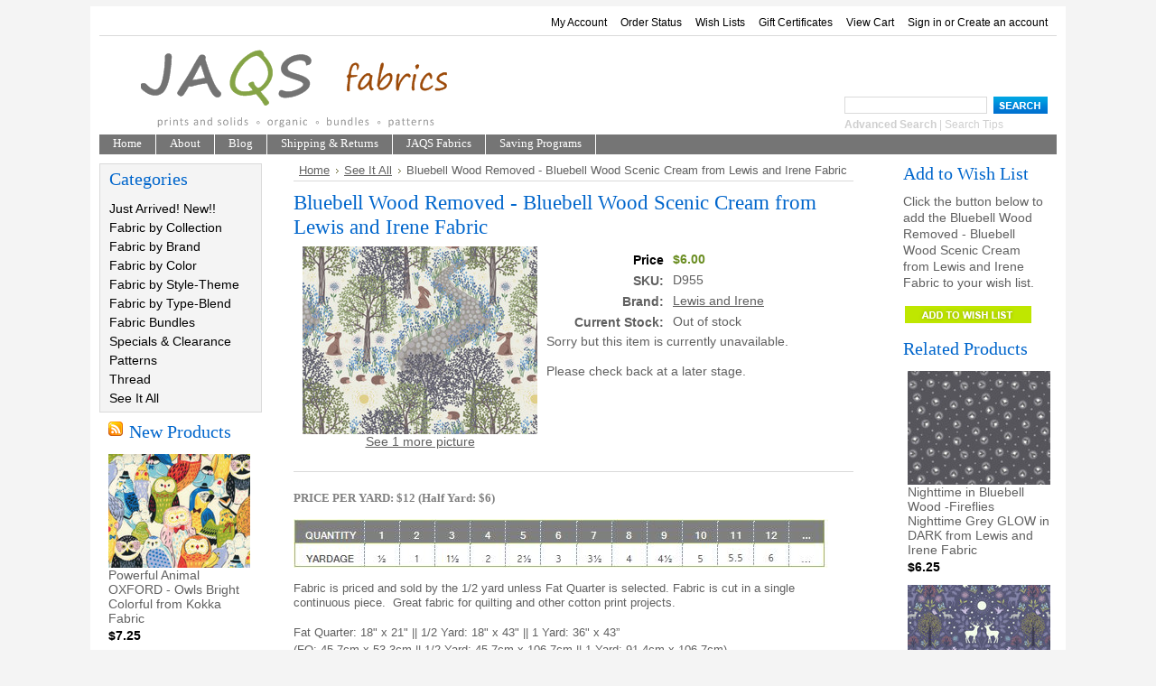

--- FILE ---
content_type: text/html; charset=UTF-8
request_url: https://jaqsfabrics.com/bluebell-wood-removed-bluebell-wood-scenic-cream-from-lewis-and-irene-fabric/
body_size: 8735
content:
<!DOCTYPE html PUBLIC "-//W3C//DTD XHTML 1.0 Transitional//EN" "http://www.w3.org/TR/xhtml1/DTD/xhtml1-transitional.dtd">
<html xml:lang="en" lang="en" xmlns="http://www.w3.org/1999/xhtml" xmlns:og="http://opengraphprotocol.org/schema/">
<head>
	

	<title>Bluebell Wood Removed - Bluebell Wood Scenic Cream from Lewis and Irene Fabric - JAQS Fabrics</title>

	<meta http-equiv="Content-Type" content="text/html; charset=UTF-8" />
	<meta name="description" content="" />
	<meta name="keywords" content="" />
	<meta property="og:type" content="product" />
<meta property="og:title" content="Bluebell Wood Removed - Bluebell Wood Scenic Cream from Lewis and Irene Fabric" />
<meta property="og:description" content="Fresh and Modern Fabrics.  We have a large selection of designer cotton prints and solids. " />
<meta property="og:image" content="https://cdn2.bigcommerce.com/server1800/2f0e6/products/14301/images/42328/D955-2__76992.1648709805.260.208.jpg?c=2" />
<meta property="og:site_name" content="JAQS Fabrics" />
<meta property="og:url" content="https://jaqsfabrics.com/bluebell-wood-removed-bluebell-wood-scenic-cream-from-lewis-and-irene-fabric/" />
<meta property="pinterest:richpins" content="enabled" />
	<link rel='canonical' href='https://jaqsfabrics.com/bluebell-wood-removed-bluebell-wood-scenic-cream-from-lewis-and-irene-fabric/' />
	
	
	
	<meta http-equiv="Content-Script-Type" content="text/javascript" />
	<meta http-equiv="Content-Style-Type" content="text/css" />
	
	<link rel="shortcut icon" href="https://cdn2.bigcommerce.com/server1800/2f0e6/product_images/favicon%20%284%29.ico" />

	<!-- begin: js page tag -->
	<script language="javascript" type="text/javascript">//<![CDATA[
		(function(){
			// this happens before external dependencies (and dom ready) to reduce page flicker
			var node, i;
			for (i = window.document.childNodes.length; i--;) {
				node = window.document.childNodes[i];
				if (node.nodeName == 'HTML') {
					node.className += ' javascript';
				}
			}
		})();
	//]]></script>
	<!-- end: js page tag -->

	<link href="https://cdn9.bigcommerce.com/r-50b4fa8997ce43839fb9457331bc39687cd8345a/themes/__master/Styles/styles.css" type="text/css" rel="stylesheet" /><link href="https://jaqsfabrics.com/templates/__custom/Styles/styles.css?t=1736118376" media="all" type="text/css" rel="stylesheet" />
<link href="https://cdn9.bigcommerce.com/r-f7d6223ff74b9b0d86d6920aec759f36aac4868f/themes/ArtFraming/Styles/iselector.css" media="all" type="text/css" rel="stylesheet" />
<link href="https://cdn9.bigcommerce.com/r-50b4fa8997ce43839fb9457331bc39687cd8345a/themes/__master/Styles/flexslider.css" media="all" type="text/css" rel="stylesheet" />
<link href="https://jaqsfabrics.com/templates/__custom/Styles/slide-show.css?t=1736118376" media="all" type="text/css" rel="stylesheet" />
<link href="https://jaqsfabrics.com/templates/__custom/Styles/styles-slide-show.css?t=1736118376" media="all" type="text/css" rel="stylesheet" />
<link href="https://cdn9.bigcommerce.com/r-50b4fa8997ce43839fb9457331bc39687cd8345a/themes/__master/Styles/social.css" media="all" type="text/css" rel="stylesheet" />
<link href="https://jaqsfabrics.com/templates/__custom/Styles/white.css?t=1736118376" media="all" type="text/css" rel="stylesheet" />
<!--[if IE]><link href="https://cdn9.bigcommerce.com/r-f7d6223ff74b9b0d86d6920aec759f36aac4868f/themes/ArtFraming/Styles/ie.css" media="all" type="text/css" rel="stylesheet" /><![endif]-->
<link href="https://cdn9.bigcommerce.com/r-452943a562156182aeeb2eda7a9dea6d18c1fcd5/javascript/jquery/plugins/imodal/imodal.css" type="text/css" rel="stylesheet" /><link type="text/css" rel="stylesheet" href="https://cdn9.bigcommerce.com/r-452943a562156182aeeb2eda7a9dea6d18c1fcd5/javascript/jquery/plugins/imodal/imodal.css" />
<link type="text/css" rel="preload" as="style" href="https://cdn9.bigcommerce.com/r-50b4fa8997ce43839fb9457331bc39687cd8345a/themes/__master/Styles/braintree.css" onload="this.rel='stylesheet'" />

	<!-- Tell the browsers about our RSS feeds -->
	<link rel="alternate" type="application/rss+xml" title="Latest News (RSS 2.0)" href="https://jaqsfabrics.com/rss.php?action=newblogs&amp;type=rss" />
<link rel="alternate" type="application/atom+xml" title="Latest News (Atom 0.3)" href="https://jaqsfabrics.com/rss.php?action=newblogs&amp;type=atom" />
<link rel="alternate" type="application/rss+xml" title="New Products (RSS 2.0)" href="https://jaqsfabrics.com/rss.php?type=rss" />
<link rel="alternate" type="application/atom+xml" title="New Products (Atom 0.3)" href="https://jaqsfabrics.com/rss.php?type=atom" />


	<!-- Include visitor tracking code (if any) -->
	<!-- Start Tracking Code for analytics_googleanalytics -->

<script type="text/javascript">

  var _gaq = _gaq || [];
  _gaq.push(['_setAccount', 'UA-9603860-8']);
  _gaq.push(['_trackPageview']);

  (function() {
    var ga = document.createElement('script'); ga.type = 'text/javascript'; ga.async = true;
    ga.src = ('https:' == document.location.protocol ? 'https://ssl' : 'http://www') + '.google-analytics.com/ga.js';
    var s = document.getElementsByTagName('script')[0]; s.parentNode.insertBefore(ga, s);
  })();

</script>

<!-- End Tracking Code for analytics_googleanalytics -->



	

	

	<script type="text/javascript" src="https://cdn9.bigcommerce.com/r-452943a562156182aeeb2eda7a9dea6d18c1fcd5/javascript/jquery/1.7.2/jquery.min.js"></script>
	<script type="text/javascript" src="https://cdn10.bigcommerce.com/r-452943a562156182aeeb2eda7a9dea6d18c1fcd5/javascript/menudrop.js?"></script>
	<script type="text/javascript" src="https://cdn10.bigcommerce.com/r-452943a562156182aeeb2eda7a9dea6d18c1fcd5/javascript/common.js?"></script>
	<script type="text/javascript" src="https://cdn10.bigcommerce.com/r-452943a562156182aeeb2eda7a9dea6d18c1fcd5/javascript/iselector.js?"></script>
    <script src="https://cdn10.bigcommerce.com/r-452943a562156182aeeb2eda7a9dea6d18c1fcd5/javascript/viewport.js?"></script>

	<script type="text/javascript">
	//<![CDATA[
	config.ShopPath = 'https://jaqsfabrics.com';
	config.AppPath = ''; // BIG-8939: Deprecated, do not use.
	config.FastCart = 1;
	var ThumbImageWidth = 168;
	var ThumbImageHeight = 126;
	//]]>
	</script>
	
<script type="text/javascript" src="https://cdn9.bigcommerce.com/r-452943a562156182aeeb2eda7a9dea6d18c1fcd5/javascript/jquery/plugins/imodal/imodal.js"></script><script type="text/javascript">
(function () {
    var xmlHttp = new XMLHttpRequest();

    xmlHttp.open('POST', 'https://bes.gcp.data.bigcommerce.com/nobot');
    xmlHttp.setRequestHeader('Content-Type', 'application/json');
    xmlHttp.send('{"store_id":"166523","timezone_offset":"-7","timestamp":"2026-01-23T18:50:45.24210600Z","visit_id":"89084cb4-a363-4fff-be7a-5deefadd5cc4","channel_id":1}');
})();
</script>
<script src="https://www.google.com/recaptcha/api.js" async defer></script>
<script type="text/javascript" src="https://cdn9.bigcommerce.com/r-452943a562156182aeeb2eda7a9dea6d18c1fcd5/javascript/jquery/plugins/jquery.form.js"></script>
<script type="text/javascript" src="https://cdn9.bigcommerce.com/r-452943a562156182aeeb2eda7a9dea6d18c1fcd5/javascript/jquery/plugins/imodal/imodal.js"></script>
<script type="text/javascript" src="https://checkout-sdk.bigcommerce.com/v1/loader.js" defer></script>
<script type="text/javascript">
var BCData = {};
</script>

	<script type="text/javascript" src="https://cdn9.bigcommerce.com/r-452943a562156182aeeb2eda7a9dea6d18c1fcd5/javascript/quicksearch.js"></script>
	
</head>

<body>
    <script type="text/javascript" src="/javascript/jquery/plugins/validate/jquery.validate.js?"></script>
    <script type="text/javascript" src="/javascript/product.functions.js?"></script>
    <script type="text/javascript" src="/javascript/product.js?"></script>
    <div id="Container">
    		<div id="AjaxLoading"><img src="https://cdn10.bigcommerce.com/r-f7d6223ff74b9b0d86d6920aec759f36aac4868f/themes/ArtFraming/images/ajax-loader.gif" alt="" />&nbsp; Loading... Please wait...</div>
		

				
		
		<div id="TopMenu">
			<ul style="display:">
				<li style="display:none" class="HeaderLiveChat">
					
				</li>
				<li style="display:" class="First"><a href="https://jaqsfabrics.com/account.php">My Account</a></li>
				<li style="display:"><a href="https://jaqsfabrics.com/orderstatus.php">Order Status</a></li>
				<li style="display:"><a href="https://jaqsfabrics.com/wishlist.php">Wish Lists</a></li>
				<li><a href="https://jaqsfabrics.com/giftcertificates.php">Gift Certificates</a></li>
				<li style="display:" class="CartLink"><a href="https://jaqsfabrics.com/cart.php">View Cart <span></span></a></li>
				<li style="display:">
					<div>
						<a href='https://jaqsfabrics.com/login.php' onclick=''>Sign in</a> or <a href='https://jaqsfabrics.com/login.php?action=create_account' onclick=''>Create an account</a>
					</div>
				</li>
			</ul>
			<br class="Clear" />
		</div>

		<div id="Outer">
			<div id="Header">
				<div id="Logo">
					<a href="https://jaqsfabrics.com/"><img src="/product_images/jaqsHeader_plain.png" border="0" id="LogoImage" alt="JAQS Fabrics" /></a>

				</div>
							<div id="SearchForm">
				<form action="https://jaqsfabrics.com/search.php" method="get" onsubmit="return check_small_search_form()">
					<label for="search_query">Search</label>
					<input type="text" name="search_query" id="search_query" class="Textbox" value="" />
					<input type="image" src="https://cdn10.bigcommerce.com/r-f7d6223ff74b9b0d86d6920aec759f36aac4868f/themes/ArtFraming/images/white/Search.gif" class="Button" />
				</form>
				<p>
					<a href="https://jaqsfabrics.com/search.php?mode=advanced"><strong>Advanced Search</strong></a> |
					<a href="https://jaqsfabrics.com/search.php?action=Tips">Search Tips</a>
				</p>
			</div>

			<script type="text/javascript">
				var QuickSearchAlignment = 'left';
				var QuickSearchWidth = '232px';
				lang.EmptySmallSearch = "You forgot to enter some search keywords.";
			</script>

				<br class="Clear" />
			</div>
			<div id="Menu">
		<ul>
			<li class="First "><a href="https://jaqsfabrics.com/"><span>Home</span></a></li>
				<li class=" ">
		<a href="https://jaqsfabrics.com/about/"><span>About</span></a>
		
	</li>	<li class=" ">
		<a href="https://jaqsfabrics.com/blog/"><span>Blog</span></a>
		
	</li>	<li class=" ">
		<a href="https://jaqsfabrics.com/shipping-returns/"><span>Shipping &amp; Returns</span></a>
		
	</li>	<li class=" ">
		<a href="https://jaqsfabrics.com/jaqs-fabrics/"><span>JAQS Fabrics</span></a>
		
	</li>	<li class=" ">
		<a href="https://jaqsfabrics.com/saving-programs/"><span>Saving Programs</span></a>
		
	</li>
		</ul>
	</div>


    <div id="Wrapper">
        
        <div class="Left" id="LayoutColumn1">
            				<div class="Block CategoryList Moveable Panel" id="SideCategoryList">
					<h2>Categories</h2>
					<div class="BlockContent">
						<div class="SideCategoryListClassic">
							<ul class="category-list">	<li class=""><a href="https://jaqsfabrics.com/just-arrived-new/">Just Arrived!  New!!</a>
	
	</li>	<li class=""><a href="https://jaqsfabrics.com/fabric-by-collection/">Fabric by Collection</a>
	
	</li>	<li class=""><a href="https://jaqsfabrics.com/fabric-by-brand/">Fabric by Brand</a>
	
	</li>	<li class=""><a href="https://jaqsfabrics.com/fabric-by-color/">Fabric by Color</a>
	
	</li>	<li class=""><a href="https://jaqsfabrics.com/fabric-by-style-theme/">Fabric by Style-Theme</a>
	
	</li>	<li class=""><a href="https://jaqsfabrics.com/fabric-by-type/">Fabric by Type-Blend</a>
	
	</li>	<li class=""><a href="https://jaqsfabrics.com/fabric-bundles/">Fabric Bundles</a>
	
	</li>	<li class=""><a href="https://jaqsfabrics.com/specials-clearance/">Specials &amp; Clearance</a>
	
	</li>	<li class=""><a href="https://jaqsfabrics.com/patterns/">Patterns</a>
	
	</li>	<li class=""><a href="https://jaqsfabrics.com/thread/">Thread</a>
	
	</li>	<li class=""><a href="https://jaqsfabrics.com/see-it-all/">See It All</a>
	
	</li></ul>
							<div class="afterSideCategoryList"></div>
						</div>
					</div>
				</div>

            				<div class="Block NewProducts Moveable Panel" id="SideNewProducts" style="display:">
					<h2><span class="FeedLink FloatRight">
	<a href="https://jaqsfabrics.com/rss.php?type=rss">
		<img src="https://cdn10.bigcommerce.com/r-f7d6223ff74b9b0d86d6920aec759f36aac4868f/themes/ArtFraming/images/RSS.gif" title="New Products RSS Feed" alt="RSS" />
	</a>
</span> New Products</h2>
					<div class="BlockContent">
						<ul class="ProductList">
														<li class="Odd">
								<div class="ProductImage">
									<a href="https://jaqsfabrics.com/powerful-animal-oxford-owls-bright-colorful-from-kokka-fabric/"><img src="https://cdn2.bigcommerce.com/server1800/2f0e6/products/19984/images/62550/K691-3__27994.1765342580.168.126.jpg?c=2" alt="Powerful Animal OXFORD - Owls Bright Colorful from Kokka Fabric" /></a>
								</div>
								<div class="ProductDetails">
									<strong><a href="https://jaqsfabrics.com/powerful-animal-oxford-owls-bright-colorful-from-kokka-fabric/">Powerful Animal OXFORD - Owls Bright Colorful from Kokka Fabric</a></strong>
								</div>
								<div class="ProductPriceRating">
									<em>$7.25</em>
									<span class="Rating Rating0"><img src="https://cdn10.bigcommerce.com/r-f7d6223ff74b9b0d86d6920aec759f36aac4868f/themes/ArtFraming/images/IcoRating0.gif" alt="" style="display: none" /></span>
								</div>
								<div class="ProductActionAdd" style="display:;">
									<strong><a href="https://jaqsfabrics.com/cart.php?action=add&product_id=19984">Add To Cart</a></strong>
								</div>
							</li>							<li class="Even">
								<div class="ProductImage">
									<a href="https://jaqsfabrics.com/chibi-petit-oxford-french-bulldog-tan-from-kokka-fabric/"><img src="https://cdn2.bigcommerce.com/server1800/2f0e6/products/19983/images/62548/K690-1__35701.1765342570.168.126.jpg?c=2" alt="Chibi Petit OXFORD - French Bulldog Tan from Kokka Fabric" /></a>
								</div>
								<div class="ProductDetails">
									<strong><a href="https://jaqsfabrics.com/chibi-petit-oxford-french-bulldog-tan-from-kokka-fabric/">Chibi Petit OXFORD - French Bulldog Tan from Kokka Fabric</a></strong>
								</div>
								<div class="ProductPriceRating">
									<em>$7.25</em>
									<span class="Rating Rating0"><img src="https://cdn10.bigcommerce.com/r-f7d6223ff74b9b0d86d6920aec759f36aac4868f/themes/ArtFraming/images/IcoRating0.gif" alt="" style="display: none" /></span>
								</div>
								<div class="ProductActionAdd" style="display:;">
									<strong><a href="https://jaqsfabrics.com/cart.php?action=add&product_id=19983">Add To Cart</a></strong>
								</div>
							</li>							<li class="Odd">
								<div class="ProductImage">
									<a href="https://jaqsfabrics.com/chibi-petit-oxford-rabbit-cupcake-dark-from-kokka-fabric/"><img src="https://cdn2.bigcommerce.com/server1800/2f0e6/products/19982/images/62546/K689-2__16817.1765342528.168.126.jpg?c=2" alt="Chibi Petit OXFORD - Rabbit Cupcake Dark from Kokka Fabric" /></a>
								</div>
								<div class="ProductDetails">
									<strong><a href="https://jaqsfabrics.com/chibi-petit-oxford-rabbit-cupcake-dark-from-kokka-fabric/">Chibi Petit OXFORD - Rabbit Cupcake Dark from Kokka Fabric</a></strong>
								</div>
								<div class="ProductPriceRating">
									<em>$7.25</em>
									<span class="Rating Rating0"><img src="https://cdn10.bigcommerce.com/r-f7d6223ff74b9b0d86d6920aec759f36aac4868f/themes/ArtFraming/images/IcoRating0.gif" alt="" style="display: none" /></span>
								</div>
								<div class="ProductActionAdd" style="display:;">
									<strong><a href="https://jaqsfabrics.com/cart.php?action=add&product_id=19982">Add To Cart</a></strong>
								</div>
							</li>							<li class="Even">
								<div class="ProductImage">
									<a href="https://jaqsfabrics.com/wa-monogatari-dobby-cats-sushi-blue-from-cosmo-fabric/"><img src="https://cdn2.bigcommerce.com/server1800/2f0e6/products/19981/images/62544/K688-1__26591.1765335436.168.126.jpg?c=2" alt="Wa Monogatari DOBBY - Cats Sushi Blue from Cosmo Fabric" /></a>
								</div>
								<div class="ProductDetails">
									<strong><a href="https://jaqsfabrics.com/wa-monogatari-dobby-cats-sushi-blue-from-cosmo-fabric/">Wa Monogatari DOBBY - Cats Sushi Blue from Cosmo Fabric</a></strong>
								</div>
								<div class="ProductPriceRating">
									<em>$7.50</em>
									<span class="Rating Rating0"><img src="https://cdn10.bigcommerce.com/r-f7d6223ff74b9b0d86d6920aec759f36aac4868f/themes/ArtFraming/images/IcoRating0.gif" alt="" style="display: none" /></span>
								</div>
								<div class="ProductActionAdd" style="display:;">
									<strong><a href="https://jaqsfabrics.com/cart.php?action=add&product_id=19981">Add To Cart</a></strong>
								</div>
							</li>							<li class="Odd">
								<div class="ProductImage">
									<a href="https://jaqsfabrics.com/arboretum-elysian-geese-forest-by-sanderson-from-freespirit-fabrics/"><img src="https://cdn2.bigcommerce.com/server1800/2f0e6/products/19980/images/62542/K687-1__57444.1765335440.168.126.jpg?c=2" alt="Arboretum - Elysian Geese Forest by Sanderson from FreeSpirit Fabrics" /></a>
								</div>
								<div class="ProductDetails">
									<strong><a href="https://jaqsfabrics.com/arboretum-elysian-geese-forest-by-sanderson-from-freespirit-fabrics/">Arboretum - Elysian Geese Forest by Sanderson from FreeSpirit Fabrics</a></strong>
								</div>
								<div class="ProductPriceRating">
									<em>$6.50</em>
									<span class="Rating Rating0"><img src="https://cdn10.bigcommerce.com/r-f7d6223ff74b9b0d86d6920aec759f36aac4868f/themes/ArtFraming/images/IcoRating0.gif" alt="" style="display: none" /></span>
								</div>
								<div class="ProductActionAdd" style="display:;">
									<strong><a href="https://jaqsfabrics.com/cart.php?action=add&product_id=19980">Add To Cart</a></strong>
								</div>
							</li>
						</ul>
					</div>
				</div>
                                

                <div class="Block NewsletterSubscription Moveable Panel" id="SideNewsletterBox">
                    
                    <h2>
                        Our Newsletter
                    </h2>
                    

                    <div class="BlockContent">
                        <form action="https://jaqsfabrics.com/subscribe.php" method="post" id="subscribe_form" name="subscribe_form">
                            <input type="hidden" name="action" value="subscribe" />
                            <label for="nl_first_name">Your First Name:</label>
                            <input type="text" class="Textbox" id="nl_first_name" name="nl_first_name" />
                            <label for="nl_email">Your Email Address:</label>
                            <input type="text" class="Textbox" id="nl_email" name="nl_email" /><br />
                            
                                <input type="image" src="https://cdn10.bigcommerce.com/r-f7d6223ff74b9b0d86d6920aec759f36aac4868f/themes/ArtFraming/images/white/NewsletterSubscribe.gif" value="Subscribe" class="Button" />
                            
                        </form>
                    </div>
                </div>
                <script type="text/javascript">
// <!--
	$('#subscribe_form').submit(function() {
		if($('#nl_first_name').val() == '') {
			alert('You forgot to type in your first name.');
			$('#nl_first_name').focus();
			return false;
		}

		if($('#nl_email').val() == '') {
			alert('You forgot to type in your email address.');
			$('#nl_email').focus();
			return false;
		}

		if($('#nl_email').val().indexOf('@') == -1 || $('#nl_email').val().indexOf('.') == -1) {
			alert('Please enter a valid email address, such as john@example.com.');
			$('#nl_email').focus();
			$('#nl_email').select();
			return false;
		}

		// Set the action of the form to stop spammers
		$('#subscribe_form').append("<input type=\"hidden\" name=\"check\" value=\"1\" \/>");
		return true;

	});
// -->
</script>

<div class="BlockContent">
   
    <a href="https://www.facebook.com/profile.php?id=61554114281970" target="_blank"> <img src="https://www.jaqsfabrics.com/product_images/uploaded_images/a-facebook-icon-75.jpg" height="40" width="40"/></a>
    

</div>


            <div class="Block Moveable Panel" id="SideLiveChatServices" style="display:none;"></div>
        </div>
        <div class="Content" id="LayoutColumn2">
            <div class="Block Moveable Panel Breadcrumb" id="ProductBreadcrumb" >
	<ul>
	<li><a href="https://jaqsfabrics.com">Home</a></li><li><a href="https://jaqsfabrics.com/see-it-all/">See It All</a></li><li>Bluebell Wood Removed - Bluebell Wood Scenic Cream from Lewis and Irene Fabric</li>
</ul>

</div>

            <link rel="stylesheet" type="text/css" href="/javascript/jquery/themes/cupertino/ui.all.css?" />
<link rel="stylesheet" type="text/css" media="screen" href="https://cdn9.bigcommerce.com/r-50b4fa8997ce43839fb9457331bc39687cd8345a/themes/__master/Styles/product.attributes.css?" />
<script type="text/javascript" src="https://cdn9.bigcommerce.com/r-452943a562156182aeeb2eda7a9dea6d18c1fcd5/javascript/jquery/plugins/jqueryui/1.8.18/jquery-ui.min.js"></script>
<script type="text/javascript" src="/javascript/jquery/plugins/jquery.form.js?"></script>
<script type="text/javascript" src="/javascript/product.attributes.js?"></script>
<script type="text/javascript" src="/javascript/jquery/plugins/jCarousel/jCarousel.js?"></script>


<script type="text/javascript">//<![CDATA[
var ThumbURLs = new Array();
var ProductImageDescriptions = new Array();
var CurrentProdThumbImage = 0;
var ShowVariationThumb =false;
var ProductThumbWidth = 260;
var ProductThumbHeight =  208;
var ProductMaxZoomWidth = 1000;
var ProductMaxZoomHeight =  800;
var ProductTinyWidth = 80;
var ProductTinyHeight =  64;




var ShowImageZoomer = 0;
//]]></script>

<div class="Block Moveable Panel PrimaryProductDetails" id="ProductDetails">
    <div class="BlockContent">
        
        
            <h2>Bluebell Wood Removed - Bluebell Wood Scenic Cream from Lewis and Irene Fabric</h2>
        

        <div class="ProductThumb" style="">
            <script type="text/javascript"
 src="https://cdn10.bigcommerce.com/r-452943a562156182aeeb2eda7a9dea6d18c1fcd5/javascript/jquery/plugins/fancybox/fancybox.js?"></script>

<link rel="stylesheet" type="text/css"
 href="https://cdn10.bigcommerce.com/r-452943a562156182aeeb2eda7a9dea6d18c1fcd5/javascript/jquery/plugins/fancybox/fancybox.css"
 media="screen" />

<div id="LightBoxImages" style="display: none;"><!--  -->
<a class="iframe"
 href="https://jaqsfabrics.com/productimage.php?product_id=14301"></a>
</div>

<script type="text/javascript">
	//<![CDATA[
	var originalImages = '';
	function showProductImageLightBox(TargetedImage) {
		var currentImage=0;
		if(TargetedImage) {
			currentImage = TargetedImage;
		} else if(CurrentProdThumbImage!='undefined'){
			currentImage = CurrentProdThumbImage;
		}
		if(ShowVariationThumb) {
			var url = "https://jaqsfabrics.com/productimage.php?product_id=14301&image_rule_id=" + encodeURIComponent(ShowVariationThumb);
		} else {
			var url = "https://jaqsfabrics.com/productimage.php?product_id=14301&current_image="+currentImage;
		}
		$('#LightBoxImages a').attr("href", url);

		initProductLightBox();

		$('#LightBoxImages a').trigger('click');
	}

	function initProductLightBox() {

		var w = $(window).width();
		var h = $(window).height();

		// tiny image box width plus 3 px margin, times the number of tiny images, plus the arrows width
		var carouselWidth = (84 + 3) * Math.min(10, 1) + 70;

		//the width of the prev and next link
		var navLinkWidth = 250;

		var requiredNavWidth = Math.max(carouselWidth, navLinkWidth);

		// calculate the width of the widest image after resized to fit the screen.
		// 200 is the space betewn the window frame and the light box frame.
		var wr = Math.min(w-200, 1000) / 1000;
		var hr = Math.min(h-200, 800) / 800;

		var r = Math.min(wr, hr);

		var imgResizedWidth = Math.round(r * 1000);
		var imgResizedHeight = Math.round(r * 800);

		//calculate the width required for lightbox window
		var horizontalPadding = 100;
		var width = Math.min(w-100, Math.max(requiredNavWidth, imgResizedWidth+ horizontalPadding));
		var height = h-100;

		$('#LightBoxImages a').fancybox({
			'frameWidth'	: width,
			'frameHeight'	: height,
			callbackOnStart : function(){
   $('.zoomPad').css('z-index',0);
           },
           callbackOnClose : function(){
               $('.zoomPad').css('z-index',90);
           }
		});
	}

	$(document).ready(function() { originalImages = $('#LightBoxImages').html(); });
	//]]>
</script>

            <div class="ProductThumbImage" style="width:260px; height:208px;">
	<a rel="prodImage" style="margin:auto;" href="https://cdn2.bigcommerce.com/server1800/2f0e6/products/14301/images/42328/D955-2__76992.1648709805.1000.800.jpg?c=2" onclick="showProductImageLightBox(); return false; return false;">
		<img itemprop="image" src="https://cdn2.bigcommerce.com/server1800/2f0e6/products/14301/images/42328/D955-2__76992.1648709805.260.208.jpg?c=2" alt="Image 1" title="Image 1" />
	</a>
</div>


            <div class="ImageCarouselBox" style="margin:0 auto; display:none;">
                <a id="ImageScrollPrev" class="prev" href="#"><img src="https://cdn10.bigcommerce.com/r-f7d6223ff74b9b0d86d6920aec759f36aac4868f/themes/ArtFraming/images/LeftArrow.png" alt="" width="20" height="20" /></a>

                <div class="ProductTinyImageList">
                    <ul>
                        
                    </ul>
                </div>

                <a id="ImageScrollNext" class="next" href="#"><img src="https://cdn10.bigcommerce.com/r-f7d6223ff74b9b0d86d6920aec759f36aac4868f/themes/ArtFraming/images/RightArrow.png" alt="" width="20" height="20" /></a>
            </div>
            <div style="" class="SeeMorePicturesLink">
                <a href="#" onclick="showProductImageLightBox(); return false; return false;" class="ViewLarger">See 1 more picture</a>
            </div>
            
        </div>
        <div class="ProductMain">
            
            <div class="ProductDetailsGrid">
                <div class="DetailRow RetailPrice" style="display: none">
                    <div class="Label">Reg. Price:</div>
                    <div class="Value" style="color: #000000">
                         
                                                  </div>
                </div>

                <div class="DetailRow PriceRow" style="">
                    <div class="Label" style="color: #000000">Price</div>
                    <div class="Value" style="color: #6B8E23">
                        <em class="ProductPrice VariationProductPrice" style="color: #6B8E23">$6.00</em>
                        <div  style="font-weight: lighter; color: #000000; font-style: italic;"> </div>
                    </div>
                </div>

                <div class="DetailRow ProductSKU" style="display: ">
                    <div class="Label">SKU:</div>
                    <div class="Value">
                        <span class="VariationProductSKU">
                            D955
                        </span>
                    </div>
                </div>

                <div class="DetailRow" style="display: none">
                    <div class="Label">Vendor:</div>
                    <div class="Value">
                        
                    </div>
                </div>

                <div class="DetailRow" style="display: ">
                    <div class="Label">Brand:</div>
                    <div class="Value">
                        <a href="https://jaqsfabrics.com/brands/Lewis-and-Irene.html">Lewis and Irene</a>
                    </div>
                </div>

                <div class="DetailRow" style="display: none">
                    <div class="Label">Condition:</div>
                    <div class="Value">
                        
                    </div>
                </div>

                <div class="DetailRow" style="display: none">
                    <div class="Label">Weight:</div>
                    <div class="Value">
                        <span class="VariationProductWeight">
                            
                        </span>
                    </div>
                </div>

                <div class="DetailRow" style="display: none">
                    <div class="Label">Rating:</div>
                    <div class="Value">
                        <img width="64" height="12" src="https://cdn10.bigcommerce.com/r-f7d6223ff74b9b0d86d6920aec759f36aac4868f/themes/ArtFraming/images/IcoRating0.gif" alt="" />
                        <span style="display:none">(
                            <a href="#reviews" onclick="">
                                
                            </a>
                        )</span>
                    </div>
                </div>

                <div class="DetailRow" style="display: none">
                    <div class="Label">Availability:</div>
                    <div class="Value">
                        
                    </div>
                </div>

                <div class="DetailRow" style="display: none">
                    <div class="Label">Shipping:</div>
                    <div class="Value">
                        
                    </div>
                </div>

                <div class="DetailRow" style="display:none;">
                    <div class="Label">Minimum Purchase:</div>
                    <div class="Value">
                         unit(s)
                    </div>
                </div>

                <div class="DetailRow" style="display:none;">
                    <div class="Label">Maximum Purchase:</div>
                    <div class="Value">
                         unit(s)
                    </div>
                </div>

                <div class="DetailRow InventoryLevel" style="">
                    <div class="Label">Current Stock:</div>
                    <div class="Value">
                        <span class="VariationProductInventory">
                            Out of stock
                        </span>
                    </div>
                </div>

                <div class="DetailRow" style="display: none">
                    <div class="Label">Gift Wrapping:</div>
                    <div class="Value">
                        
                    </div>
                </div>
            </div>
            <div class="productAddToCartRight">
<form method="post" action="https://jaqsfabrics.com/cart.php" onsubmit="return check_add_to_cart(this, false) "  enctype="multipart/form-data" id="productDetailsAddToCartForm">
	<input type="hidden" name="action" value="add" />
	<input type="hidden" name="product_id" value="14301" />
	<input type="hidden" name="variation_id" class="CartVariationId" value="" />
	<input type="hidden" name="currency_id" value="" />
	<div class="ProductDetailsGrid ProductAddToCart">
		
		<div class="ProductOptionList">
			
		</div>
		<div class="productAttributeList" style="display:none;"></div>
		
		<div class="DetailRow" style="display: none">
			<div class="Label QuantityInput" style="display: none">Quantity:</div>
			<div class="Value AddCartButton">
				<span class="FloatLeft" style="display: none;">
					
<select id="qty_" name="qty[]" class="Field45 quantityInput" 
style="">    
    <option selected="selected" value="1">1</option>
    <option  value="2">2</option>
    <option  value="3">3</option>
    <option  value="4">4</option>
    <option  value="5">5</option>
    <option  value="6">6</option>
    <option  value="7">7</option>
    <option  value="8">8</option>
    <option  value="9">9</option>
    <option  value="10">10</option>
    <option  value="11">11</option>
    <option  value="12">12</option>
    <option  value="13">13</option>
    <option  value="14">14</option>
    <option  value="15">15</option>
    <option  value="16">16</option>
    <option  value="17">17</option>
    <option  value="18">18</option>
    
</select> 

				</span>
				<div class="BulkDiscount">
					
						<input type="image" src="https://cdn10.bigcommerce.com/r-f7d6223ff74b9b0d86d6920aec759f36aac4868f/themes/ArtFraming/images/white/AddCartButton.gif" alt="" />
					
					<div class="BulkDiscountLink" style="display: none;">
						<a href="#" onclick="$.iModal({data: $('#ProductDetailsBulkDiscountThickBox').html(), width: 600}); return false;">
							Buy More, Save More
						</a>
					</div>
				</div>
			</div>
		</div>
	</div>
</form>

<div class="OutOfStockMessage">
	<div class="CurrentlySoldOut">
	<p>
		Sorry but this item is currently unavailable.
	</p>
	<p>
		Please check back at a later stage.
	</p>
</div>
</div>



<script language="javascript" type="text/javascript">//<![CDATA[
lang.OptionMessage = "";
lang.VariationSoldOutMessage = "The selected product combination is currently unavailable.";
lang.InvalidQuantity = "Please enter a valid product quantity.";
lang.EnterRequiredField = "Please enter the required field(s).";
lang.InvalidFileTypeJS = "The file type of the file you are trying to upload is not allowed for this field.";
var ShowAddToCartQtyBox = "1";
productMinQty=0;productMaxQty=Number.POSITIVE_INFINITY;
//]]></script>

</div>
 
            
            <br/>
            <br/>
            
        </div>

        

        <br class="Clear" />
        <div class="Clear AddThisButtonBox">
	<!-- AddThis Button BEGIN -->
	<div class="addthis_toolbox addthis_default_style " >
		<a class="addthis_button_facebook"></a><a class="addthis_button_email"></a><a class="addthis_button_print"></a>
	</div>
	<script type="text/javascript" async="async" src="//s7.addthis.com/js/300/addthis_widget.js#pubid=ra-4e94ed470ee51e32"></script>
	<!-- AddThis Button END -->
</div>

        <hr />
    </div>
</div>


            <div class="Block Moveable Panel ProductDescription" id="ProductDescription">
    <!--h3>Product Description</h3-->
    <div class="ProductDescriptionContainer">
        
            <p><span style="color: #333333; font-size: 10pt; font-family: verdana,geneva;"><span style="color: #808080;"><strong>PRICE PER YARD: $12 (Half Yard: $6)</strong></span><br /></span></p>
<p><span style="color: #333333; font-size: 10pt; font-family: verdana,geneva;"><img class="__mce_add_custom__" src="https://cdn2.bigcommerce.com/server1800/2f0e6/product_images/uploaded_images/yard.jpg" alt="" width="592" height="54" /></span></p>
<p><span style="font-size: small;">Fabric is priced and sold by the 1/2 yard unless Fat Quarter is selected. Fabric is cut in a single continuous piece. &nbsp;Great fabric for quilting and other cotton print projects.</span></p>
<div><span style="font-size: small;">Fat Quarter: 18" x 21" || 1/2 Yard: 18" x 43" || 1 Yard: 36" x 43&rdquo;</span></div>
<div><span style="font-size: small;">(FQ: 45.7cm x 53.3cm || 1/2 Yard: 45.7cm x 106.7cm || 1 Yard: 91.4cm x 106.7cm)</span></div>
<div><span style="font-size: small;"><em>*Width of fabric is approximate - typical range is about 41-44 inches</em></span></div>
<div><span style="font-size: small;">&nbsp;</span></div>
<div><span style="font-size: small;"><em>Fabric Content: 100% Cotton Print Fabric</em></span></div>
        
    </div>
    
    <hr style="" class="ProductSectionSeparator" />
</div>
   
            <div class="Block Moveable Panel" id="SimilarProductsByCustomerViews" style="display:none;"></div>
        </div>
        <div class="Right" id="LayoutColumn3">
            <div class="Block Moveable Panel" id="SideCurrencySelector" style="display:none;"></div>
            <div class="Block Moveable Panel AddToWishlist" id="SideProductAddToWishList" style="display:">
	<h2>Add to Wish List</h2>
	<div class="BlockContent">
		<form name="frmWishList" id="frmWishList" action="https://jaqsfabrics.com/wishlist.php" method="get">
			<input type="hidden" name="action" value="add" />
			<input type="hidden" name="product_id" value="14301" />
			<input type="hidden" name="variation_id" value="" class="WishListVariationId"/>
			<p>Click the button below to add the Bluebell Wood Removed - Bluebell Wood Scenic Cream from Lewis and Irene Fabric to your wish list.</p>
			<p></p>
			<p><input type="image" src="https://cdn10.bigcommerce.com/r-f7d6223ff74b9b0d86d6920aec759f36aac4868f/themes/ArtFraming/images/white/WishlistButton.gif" alt="Add to Wish List" /></p>
		</form>
	</div>
</div>

            <div class="Block SideRelatedProducts Moveable Panel" style="display:" id="SideProductRelated">
	<h2>Related Products</h2>
	<div class="BlockContent">
		<ul class="ProductList">
			<li>
	<div class="ProductImage">
		<a href="https://jaqsfabrics.com/nighttime-in-bluebell-wood-fireflies-nighttime-grey-glow-in-dark-from-lewis-and-irene-fabric/"><img src="https://cdn2.bigcommerce.com/server1800/2f0e6/products/11642/images/31764/B275-2__09392.1611550257.168.126.jpg?c=2" alt="Nighttime in Bluebell Wood -Fireflies Nighttime Grey GLOW in DARK from Lewis and Irene Fabric" /></a>
	</div>
	<div class="ProductDetails">
		<input type="hidden" name="ProductDetailsID" class="ProductDetailsID" value="11642" />
		<strong><a href="https://jaqsfabrics.com/nighttime-in-bluebell-wood-fireflies-nighttime-grey-glow-in-dark-from-lewis-and-irene-fabric/">Nighttime in Bluebell Wood -Fireflies Nighttime Grey GLOW in DARK from Lewis and Irene Fabric</a></strong>
		<em>$6.25</em>
		<span class="Rating Rating0"><img src="https://cdn10.bigcommerce.com/r-f7d6223ff74b9b0d86d6920aec759f36aac4868f/themes/ArtFraming/images/IcoRating0.gif" alt="" style="display: none" /></span>
	</div>
</li><li>
	<div class="ProductImage">
		<a href="https://jaqsfabrics.com/nighttime-in-bluebell-wood-mirrored-woodland-ink-glow-in-dark-from-lewis-and-irene-fabric/"><img src="https://cdn2.bigcommerce.com/server1800/2f0e6/products/11643/images/31766/B276-2__87907.1611550254.168.126.jpg?c=2" alt="Nighttime in Bluebell Wood -Mirrored Woodland Ink GLOW in DARK from Lewis and Irene Fabric" /></a>
	</div>
	<div class="ProductDetails">
		<input type="hidden" name="ProductDetailsID" class="ProductDetailsID" value="11643" />
		<strong><a href="https://jaqsfabrics.com/nighttime-in-bluebell-wood-mirrored-woodland-ink-glow-in-dark-from-lewis-and-irene-fabric/">Nighttime in Bluebell Wood -Mirrored Woodland Ink GLOW in DARK from Lewis and Irene Fabric</a></strong>
		<em>$6.25</em>
		<span class="Rating Rating0"><img src="https://cdn10.bigcommerce.com/r-f7d6223ff74b9b0d86d6920aec759f36aac4868f/themes/ArtFraming/images/IcoRating0.gif" alt="" style="display: none" /></span>
	</div>
</li><li>
	<div class="ProductImage">
		<a href="https://jaqsfabrics.com/nighttime-in-bluebell-wood-owls-blue-glow-in-dark-from-lewis-and-irene-fabric/"><img src="https://cdn2.bigcommerce.com/server1800/2f0e6/products/11645/images/31774/B278-2__36983.1611550247.168.126.jpg?c=2" alt="Nighttime in Bluebell Wood -Owls Blue GLOW in DARK from Lewis and Irene Fabric" /></a>
	</div>
	<div class="ProductDetails">
		<input type="hidden" name="ProductDetailsID" class="ProductDetailsID" value="11645" />
		<strong><a href="https://jaqsfabrics.com/nighttime-in-bluebell-wood-owls-blue-glow-in-dark-from-lewis-and-irene-fabric/">Nighttime in Bluebell Wood -Owls Blue GLOW in DARK from Lewis and Irene Fabric</a></strong>
		<em>$6.25</em>
		<span class="Rating Rating0"><img src="https://cdn10.bigcommerce.com/r-f7d6223ff74b9b0d86d6920aec759f36aac4868f/themes/ArtFraming/images/IcoRating0.gif" alt="" style="display: none" /></span>
	</div>
</li><li>
	<div class="ProductImage">
		<a href="https://jaqsfabrics.com/bluebell-wood-removed-hedgehog-dark-blue-from-lewis-and-irene-fabric/"><img src="https://cdn2.bigcommerce.com/server1800/2f0e6/products/14300/images/42325/D954-2__33082.1648709812.168.126.jpg?c=2" alt="Bluebell Wood Removed - Hedgehog Dark Blue from Lewis and Irene Fabric" /></a>
	</div>
	<div class="ProductDetails">
		<input type="hidden" name="ProductDetailsID" class="ProductDetailsID" value="14300" />
		<strong><a href="https://jaqsfabrics.com/bluebell-wood-removed-hedgehog-dark-blue-from-lewis-and-irene-fabric/">Bluebell Wood Removed - Hedgehog Dark Blue from Lewis and Irene Fabric</a></strong>
		<em>$6.00</em>
		<span class="Rating Rating0"><img src="https://cdn10.bigcommerce.com/r-f7d6223ff74b9b0d86d6920aec759f36aac4868f/themes/ArtFraming/images/IcoRating0.gif" alt="" style="display: none" /></span>
	</div>
</li><li>
	<div class="ProductImage">
		<a href="https://jaqsfabrics.com/garden-explorer-dreamer-spots-pond-by-wee-bluebell-from-lewis-and-irene-fabric/"><img src="https://cdn2.bigcommerce.com/server1800/2f0e6/products/19573/images/61703/K276-1__02644.1757201262.168.126.jpg?c=2" alt="Garden Explorer - Dreamer Spots Pond by Wee Bluebell from Lewis and Irene Fabric" /></a>
	</div>
	<div class="ProductDetails">
		<input type="hidden" name="ProductDetailsID" class="ProductDetailsID" value="19573" />
		<strong><a href="https://jaqsfabrics.com/garden-explorer-dreamer-spots-pond-by-wee-bluebell-from-lewis-and-irene-fabric/">Garden Explorer - Dreamer Spots Pond by Wee Bluebell from Lewis and Irene Fabric</a></strong>
		<em>$6.25</em>
		<span class="Rating Rating0"><img src="https://cdn10.bigcommerce.com/r-f7d6223ff74b9b0d86d6920aec759f36aac4868f/themes/ArtFraming/images/IcoRating0.gif" alt="" style="display: none" /></span>
	</div>
</li>
		</ul>
	</div>
</div>
            <div class="Block Moveable Panel SideRecentlyViewed" style="display: " id="SideProductRecentlyViewed">
	<h2>You Recently Viewed...</h2>
	<div class="BlockContent">
		<script type="text/javascript">
		lang.CompareSelectMessage = 'Please choose at least 2 products to compare.';
		</script>
		<form name="frmCompare" id="frmCompare" action="https://jaqsfabrics.com/compare/" method="get" onsubmit="return compareProducts('https://jaqsfabrics.com/compare/')">
			<ul class="ProductList">
				<li>
	<div class="ComparisonCheckbox">
		<input style="display:none" type="checkbox" class="CheckBox" name="compare_product_ids" value="14301" onclick="product_comparison_box_changed(this.checked)" />
	</div>
	<div class="ProductImage">
		<a href="https://jaqsfabrics.com/bluebell-wood-removed-bluebell-wood-scenic-cream-from-lewis-and-irene-fabric/"><img src="https://cdn2.bigcommerce.com/server1800/2f0e6/products/14301/images/42328/D955-2__76992.1648709805.168.126.jpg?c=2" alt="Bluebell Wood Removed - Bluebell Wood Scenic Cream from Lewis and Irene Fabric" /></a>
	</div>
	<div class="ProductDetails">
		<input type="hidden" name="ProductDetailsID" class="ProductDetailsID" value="14301" />
		<strong><a href="https://jaqsfabrics.com/bluebell-wood-removed-bluebell-wood-scenic-cream-from-lewis-and-irene-fabric/">Bluebell Wood Removed - Bluebell Wood Scenic Cream from Lewis and Irene Fabric</a></strong>
	</div>
	<div class="ProductPriceRating">
		<em>$6.00</em>
		<span class="Rating Rating0"><img src="https://cdn10.bigcommerce.com/r-f7d6223ff74b9b0d86d6920aec759f36aac4868f/themes/ArtFraming/images/IcoRating0.gif" alt="" style="display: none" /></span>
	</div>
	<div class="ProductActionAdd" style="display:none;">
		<strong><a href="https://jaqsfabrics.com/bluebell-wood-removed-bluebell-wood-scenic-cream-from-lewis-and-irene-fabric/">Add To Cart</a></strong>
	</div>
</li>
			</ul>

			<div class="CompareButton" style="display:none">
				<input type="image" value="Compare Selected" src="https://cdn10.bigcommerce.com/r-f7d6223ff74b9b0d86d6920aec759f36aac4868f/themes/ArtFraming/images/white/CompareButton.gif" />
			</div>
		</form>
	</div>
</div>

        </div>
        <br class="Clear" />
    </div>
            <br class="Clear" />
        <div id="Footer">
            <p>
                All prices are in <span title='Default Currency'>USD</span>
                Copyright 2026 JAQS Fabrics.
                <br/>
                <a href="https://jaqsfabrics.com/sitemap/"><span>Sitemap</span></a>
                </p>
                
         
            
        </div>
        <br class="Clear" />
        </div>

        
        
        
        

        
        
        

        <script type="text/javascript" src="https://cdn9.bigcommerce.com/r-452943a562156182aeeb2eda7a9dea6d18c1fcd5/javascript/visitor.js"></script>

        <script type="text/javascript">
$(document).ready(function() {
	// attach fast cart event to all 'add to cart' link
	$(".ProductActionAdd a[href*='cart.php?action=add']").click(function(event) {
		fastCartAction($(this).attr('href'));
		return false;
	});
});
</script>


</div>
<script type="text/javascript" src="https://cdn9.bigcommerce.com/shared/js/csrf-protection-header-5eeddd5de78d98d146ef4fd71b2aedce4161903e.js"></script></body>
</html>

--- FILE ---
content_type: text/css; charset=UTF-8
request_url: https://jaqsfabrics.com/templates/__custom/Styles/styles-slide-show.css?t=1736118376
body_size: 17
content:
/* this file provides theme-specific styles that affect the carousel
 *
 * these changes have been placed in a separate file because they are included
 * in the control panel when the carousel is being previewed
 *
 * they cannot be included in slide-show.css because that is compiled
 * automatically from slide-show.scss */

/* fixes incorrect width created by the `slide' transition in the admin preview
 * modal */
#slide-show-preview .slide-show-render.slide-show {
    width: 617px;
}

.slide-show-render.slide-show {
    position: relative;
}
.slide-show-render.slide-show .flex-prev, .slide-show-render.slide-show .flex-next {
    width: 23px;
    height: 35px;
}
.slide-show-render.slide-show .flex-prev {
    background-image: url('../../Classic/images/Carousel-Navigation-L.png');
    left: 0px;
}
.slide-show-render.slide-show .flex-prev:hover {
    background-image: url('../../Classic/images/Carousel-Navigation-L-Hover.png');
}
.slide-show-render.slide-show .flex-next {
    background-image: url('../../Classic/images/Carousel-Navigation-R.png');
    right: 0px;
}
.slide-show-render.slide-show .flex-next:hover {
    background-image: url('../../Classic/images/Carousel-Navigation-R-Hover.png');
}
.slide-show-render.slide-show .flex-control-nav.flex-control-paging {
    position: absolute;
    left: 15px;
    bottom: 15px;
    width: auto;
}
.slide-show-render.slide-show .flex-control-nav.flex-control-paging li {
    margin-left: 0px;
    margin-right: 7px;
}
.slide-show-render.slide-show .flex-control-nav.flex-control-paging li a {
    width: 11px;
    height: 11px;
    border: 1px solid rgb(26, 26, 26);
    background-color: rgb(26, 26, 26);
}
.slide-show-render.slide-show .flex-control-nav.flex-control-paging li a.flex-active {
    background-color: #c9c9c9;
}

h2.slide-heading {
    text-transform: uppercase;
}

